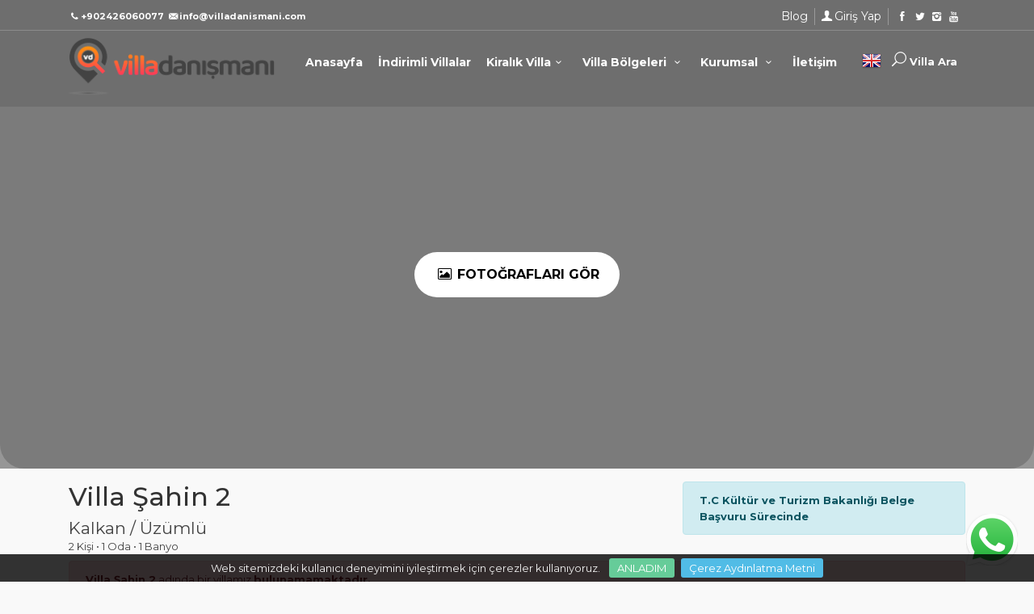

--- FILE ---
content_type: text/html; charset=UTF-8
request_url: https://www.villadanismani.com/villa-sahin-2-kiralik-villa
body_size: 11337
content:
<!DOCTYPE html>
<html lang="tr">
<head>
    <meta charset="utf-8" />
    <meta http-equiv="X-UA-Compatible" content="IE=edge">
    <meta name="viewport" content="width=device-width, initial-scale=1, maximum-scale=1.0, user-scalable=no">
    <meta name="description" content="Villa Şahin 2 ve tüm Balayı Villaları en uygun fiyatlarla Villadanismani.com'da! Villa Şahin 2 için şimdi rezervasyon yaptırın, tatil fırsatını kaçırmayın!">
    <meta name="author" content="Villa Danışmanı">
    <link rel="icon" href="/files/favicon.png">
    <title>Villa Şahin 2 - Balayı Villası | Villa Danışmanı</title>
    <link rel="canonical" href="https://www.villadanismani.com/villa-sahin-2-kiralik-villa" />

    <meta http-equiv="cache-control" content="no-cache">
    <meta http-equiv="expires" content="0">
    <meta http-equiv="pragma" content="no-cache">
    
    <meta property="og:site_name" content="Villa Danışmanı" />
    <meta property="og:url" content="https://www.villadanismani.com/villa-sahin-2-kiralik-villa" /> 
    <meta property="og:title" content="Villa Şahin 2 - Balayı Villası | Villa Danışmanı" /> 
    <meta property="og:description" content="Villa Şahin 2 ve tüm Balayı Villaları en uygun fiyatlarla Villadanismani.com'da! Villa Şahin 2 için şimdi rezervasyon yaptırın, tatil fırsatını kaçırmayın!" /> 
    <meta property="og:type" content="website" />
    <meta property="og:image" content="?aspect_ratio=1:1&width=500&quality=100" />
    <meta property="og:locale" content="tr" />

    <meta name="twitter:card" content="summary" /> 
    <meta name="twitter:site" content="@villadanismani" />
    <meta name="twitter:title" content="Villa Şahin 2 - Balayı Villası | Villa Danışmanı" /> 
    <meta name="twitter:description" content="Villa Şahin 2 ve tüm Balayı Villaları en uygun fiyatlarla Villadanismani.com'da! Villa Şahin 2 için şimdi rezervasyon yaptırın, tatil fırsatını kaçırmayın!" /> 
    <meta name="twitter:image" content="?aspect_ratio=1:1&width=500&quality=100" />

    <!-- Google Tag Manager -->
<script async src="https://www.googletagmanager.com/gtag/js?id=G-N8NP0NP5RP" type="1d8bb6ff70a751ecb9d7b9cc-text/javascript"></script>
<script type="1d8bb6ff70a751ecb9d7b9cc-text/javascript">
    window.dataLayer = window.dataLayer || [];
    function gtag() { dataLayer.push(arguments); }
    gtag('js', new Date());
    gtag('config', 'G-N8NP0NP5RP');
</script>
<!-- End Google Tag Manager -->

<script type="1d8bb6ff70a751ecb9d7b9cc-text/javascript">
!function(f,b,e,v,n,t,s)
{if(f.fbq)return;n=f.fbq=function(){n.callMethod?
n.callMethod.apply(n,arguments):n.queue.push(arguments)};
if(!f._fbq)f._fbq=n;n.push=n;n.loaded=!0;n.version='2.0';
n.queue=[];t=b.createElement(e);t.async=!0;
t.src=v;s=b.getElementsByTagName(e)[0];
s.parentNode.insertBefore(t,s)}(window, document,'script',
'https://connect.facebook.net/en_US/fbevents.js');
fbq('init', '210774116624128');
fbq('track', 'PageView');
</script>
<noscript><img height="1" width="1" style="display:none"
    src="https://www.facebook.com/tr?id=210774116624128&ev=PageView&noscript=1"
  /></noscript>
<script type="1d8bb6ff70a751ecb9d7b9cc-text/javascript">
    (function(c,l,a,r,i,t,y){
        c[a]=c[a]||function(){(c[a].q=c[a].q||[]).push(arguments)};
        t=l.createElement(r);t.async=1;t.src="https://www.clarity.ms/tag/"+i;
        y=l.getElementsByTagName(r)[0];y.parentNode.insertBefore(t,y);
    })(window, document, "clarity", "script", "kknpr29gya");
</script>            
        <script type="1d8bb6ff70a751ecb9d7b9cc-text/javascript">
        gtag("event", "view_item", {
            items: [
                {
                    item_id: "832",
                    item_name: 'Villa Şahin 2',
                    item_category: "Muhafazakar Villalar ",
                }
            ]
        });
        fbq('track', 'ViewContent', {
            content_ids: '[832]',
            content_name: 'Villa Şahin 2',
            content_type: 'product',
            content_category: 'Muhafazakar Villalar '
        });
    </script>
    
    <link href="/css/bootstrap.min.css" rel="stylesheet">
    <link href="/css/style.css" rel="stylesheet">
    <link href="/css/vendors.css" rel="stylesheet">
    <link href="/css/shop.css" rel="stylesheet">
    <link href="/css/custom.css" rel="stylesheet">

    <link rel="stylesheet" href="/css/datepicker.css">
    <link rel="stylesheet" href="/css/owl.carousel.min.css" type="text/css" media="screen">

    <link rel="stylesheet" type="text/css" href="/css/fancybox.min.css">

    <style type="text/css">
        .at-share-btn-elements{
            text-align: center;
        }

        .owl-carousel .owl-nav button.owl-next, .owl-carousel .owl-nav button.owl-prev {
            background: 0 0;
            color: inherit;
            border: none;
            padding: 0!important;
            font: inherit;
            width: 15px;
            line-height: 60px;
            color: #555;
            font-size: 4em;
            text-align: center;
            background: #fff!important;
            position: absolute;
            top: 10%;
            outline: none!important;
        }
        .owl-carousel .owl-nav button.owl-prev{
            left: -25px;
        }
        .owl-carousel .owl-nav button.owl-next{
            right: -25px;
        }
        .owl-carousel .owl-nav button.owl-prev:hover, .owl-carousel .owl-nav button.owl-next:hover{
            color: #555;
            background: #fff!important;
            outline: none!important;
        }

        .odalar .owl-item {
            border-right: 1px solid #999;
            border-left: 1px solid #999;
        }

        @media(max-width: 768px){
            .at-share-btn-elements .at-label{
                display: inherit !important;
            }

            .odalar .owl-item {
                border:none;
            }

            .tab-btn{
                width: calc(100% / 3 - 3px);
                padding-left: 0 !important;
                padding-right: 0 !important;
                margin:0 !important;
                text-align: center;
            }
            
        }

        .panel-dropdown.form-control a:after{
            top: -10px
        }
        @media(min-width: 768px){
            .panel-dropdown.form-control{
                padding: 10px 10px 0 15px;
            }
        }


        /* NEW*/
        body{
            font-size: 13px;
        }
        #position {
            background-color: #f9f9f9;
            border-bottom: none;
            padding: 0;
        }

        .font-2-rem{
            font-size: 2rem
        }

        .card{
            border: none;
            box-shadow: 1px 3px 12px rgba(0, 0, 0, 0.05)
        }
        .card-body{
            border: none;
        }

        .title_sub{
            padding: 5px;
            text-align: center;
            border-radius: 10px;
            background: #f2f2f2!important;
        }

        #search_2 .button_intro,#search_2 a.button_intro{
            padding: 18px 25px;
            font-size: 16px;
            border-radius: 30px;
        }
        .btn_1.outiline, a.btn_1.outline, input .btn_1.outiline {
            color: #e04f67;
            padding: 10px !important;
            border: 2px solid #e04f67;
            padding: 5px 18px;
            background: #fff;
            border-radius: 15px;
        }

        .button_intro,
        a.button_intro {
            border: none;
            color: #000 !important;
            background: #fff !important;
        }

        @media (max-width: 575.99px) {
            #search_2 {
                vertical-align: bottom;
                padding: 0 0 15px;
                border-bottom-left-radius: 30px;
                border-bottom-right-radius: 30px;
            }
        }
        @media(max-width: 760px){
            #search_container_2{
                height: 250px
            }

            #search_2 .button_intro,#search_2 a.button_intro{
                padding: 7px 10px;
                font-size: 11px;
                border-radius: 30px;
                margin-top: 10px
            }
            .card-body{
                padding: 10px;
            }
        }

        #resultmodal{
            z-index: 9999999 !important;
            margin:0 !important;
        }
        #resultmodal .modal-full-sc{
            width: 100%;
            height: 100%;
            max-width: 100%;
            margin:0;
        }

        #resultmodal .modal-full-sc .modal-content{
            min-height: 100%;
            border-radius: 0;
        }


        .datepicker--cell.-disabled-:after {
            content: '';
            background-color: rgb(174 174 174 / 30%);
            position: absolute;
            left: 1px;
            top: 1px;
            right: 1px;
            bottom: 1px;
            border-radius: 2px;
        }

        .nav-link.btn_1{
            font-size: 1rem;
            padding: 5px 10px!important;
            border-radius: 8px;
            color: #000;
            background: #f2f2f2;
            border: 2px solid #f2f2f2;
        }
        .nav-link.btn_1.show{
            color: #fff;
            background: #e04f67;
            border: 2px solid #e04f67;
        }
    </style>

</head>
<body>
    <!-- Google Tag Manager (noscript) -->
<noscript><iframe src="https://www.googletagmanager.com/ns.html?id=G-N8NP0NP5RP
height="0" width="0" style="display:none;visibility:hidden"></iframe></noscript>
<noscript><img height="1" width="1" style="display:none"
    src="https://www.facebook.com/tr?id=210774116624128&ev=PageView&noscript=1"
  /></noscript>
<!-- End Google Tag Manager (noscript) -->    <div class="layer"></div>
<header>
    <div id="top_line">
        <div class="container">
            <div class="row">
                <div class="col-6">
                    <i class="icon-phone"></i><strong>+902426060077</strong>
                    <i class="icon-email"></i><strong><a href="/cdn-cgi/l/email-protection" class="__cf_email__" data-cfemail="056c6b636a45736c69696461646b6c7668646b6c2b666a68">[email&#160;protected]</a></strong>
                </div>
                <div class="col-6">
                    <ul id="top_links">
                        <li><a href="/blog">Blog</a></li>
                        <li><a href="#sign-in-dialog" id="access_link">Giriş Yap</a></li>
                        <li id="social_top">
                            <a href="https://www.facebook.com/Villa-Dan%C4%B1%C5%9Fman%C4%B1-1995011387261289/" target="_blank"><i class="icon-facebook"></i></a>                            <a href="https://twitter.com/villadanismani" target="_blank"><i class="icon-twitter"></i></a>                            <a href="https://www.instagram.com/villadanismani/" target="_blank"><i class="icon-instagram"></i></a>                                                        <a href="https://www.youtube.com/channel/UClG1ziJDHIQDPMREk_R16UQ" target="_blank"><i class="icon-youtube"></i></a>                        </li>
                    </ul>
                </div>
            </div>
        </div>
    </div>
    
    <div class="container">
        <div class="row">
            <div class="col-3">
                <div id="logo_home">
                	<a href="/"><img src="/files/logo.png" alt="Villa Danışmanı" class="img-fluid"></a>
                </div>
            </div>
            <nav class="col-9">
                <a class="cmn-toggle-switch cmn-toggle-switch__htx open_close" href="javascript:;"><span>Menü</span></a>
                <div class="main-menu">
                    <div id="header_menu">
                        <img src="/files/logo.png" height="34" alt="Villa Danışmanı" data-retina="true">
                    </div>
                    <a href="javascript:;" class="open_close" id="close_in"><i class="icon_set_1_icon-77"></i></a>
                    <ul>
                        <li class="submenu">
                            <a href="/" class="show-submenu">Anasayfa</a>
                        </li>
                        <li class="submenu">
                            <a href="/indirimli-villalar" class="show-submenu">İndirimli Villalar</a>
                        </li>
                        <li class="megamenu submenu">
                            <a href="/kiralik-villa" class="show-submenu-mega dropdown_menu">Kiralık Villa<i class="icon-down-open-mini"></i></a>
                            <div class="menu-wrapper">
                                <div class="row no-gutters">
                                                                        <div class="col-md-3">
                                        <a href="/balayi-villalari">Balayı Villaları</a>
                                        <ul>
                                            <li><i class="icon-right-dir"></i> <a href="/antalya-balayi-villalari">Antalya Balayı Villaları</a></li><li><i class="icon-right-dir"></i> <a href="/kalkan-balayi-villalari">Kalkan Balayı Villaları</a></li><li><i class="icon-right-dir"></i> <a href="/muhafazakar-balayi-villalari">Muhafazakar Balayı Villaları</a></li><li><i class="icon-right-dir"></i> <a href="/korunakli-balayi-villalari">Korunaklı Balayı Villaları</a></li><li><i class="icon-right-dir"></i> <a href="/uygun-balayi-villalari">Uygun Balayı Villaları</a></li><li><i class="icon-right-dir"></i> <a href="/fethiye-balayi-villalari">Fethiye Balayı Villaları</a></li><li><i class="icon-right-dir"></i> <a href="/balayi-villalari-2-kisilik">Balayı Villaları 2 Kişilik</a></li><li><i class="icon-right-dir"></i> <a href="/kiralik-balayi-villasi">Kiralık Balayı Villası</a></li><li><i class="icon-right-dir"></i> <a href="/kas-balayi-villalari">Kaş Balayı Villaları</a></li>                                        </ul>
                                    </div>
                                                                        <div class="col-md-3">
                                        <a href="/muhafazakar-villa">Muhafazakar Villalar</a>
                                        <ul>
                                            <li><i class="icon-right-dir"></i> <a href="/antalya-muhafazakar-villa">Antalya Muhafazakar Villa</a></li><li><i class="icon-right-dir"></i> <a href="/fethiye-muhafazakar-villa">Fethiye Muhafazakar Villa</a></li><li><i class="icon-right-dir"></i> <a href="/kas-muhafazakar-villa">Kaş Muhafazakar Villa</a></li><li><i class="icon-right-dir"></i> <a href="/kalkan-muhafazakar-villa">Kalkan Muhafazakar Villa</a></li><li><i class="icon-right-dir"></i> <a href="/muhafazakar-havuzlu-villa">Muhafazakar Havuzlu Villa</a></li><li><i class="icon-right-dir"></i> <a href="/korunakli-villa">Korunaklı Villa</a></li><li><i class="icon-right-dir"></i> <a href="/islami-villa">İslami Villa</a></li><li><i class="icon-right-dir"></i> <a href="/kiralik-muhafazakar-villa">Kiralık Muhafazakar Villa</a></li>                                        </ul>
                                    </div>
                                                                        <div class="col-md-3">
                                        <a href="/kiralik-villa-secenekleri">Kiralık Villa Seçenekleri</a>
                                        <ul>
                                            <li><i class="icon-right-dir"></i> <a href="/2026-villalari">2026 Villaları</a></li><li><i class="icon-right-dir"></i> <a href="/sonsuzluk-havuzlu-kiralik-villa">Sonsuzluk Havuzlu Villalar</a></li><li><i class="icon-right-dir"></i> <a href="/havuzu-isitmali-kiralik-villa">Isıtmalı Havuzlu Villalar</a></li><li><i class="icon-right-dir"></i> <a href="/deniz-manzarali-kiralik-villa">Deniz Manzaralı Villalar</a></li><li><i class="icon-right-dir"></i> <a href="/cocuk-havuzlu-kiralik-villa">Çocuk Havuzlu Villalar</a></li><li><i class="icon-right-dir"></i> <a href="/jakuzili-kiralik-villa">Jakuzili Villalar</a></li><li><i class="icon-right-dir"></i> <a href="/kiralik-luks-villa">Lüks Villalar</a></li><li><i class="icon-right-dir"></i> <a href="/kiralik-havuzlu-villa">Havuzlu Kiralık Villalar</a></li><li><i class="icon-right-dir"></i> <a href="/evcil-hayvan-kabul-eden-villalar">Evcil Hayvan Kabul Eden Villalar</a></li><li><i class="icon-right-dir"></i> <a href="/gunluk-kiralik-villa">Günlük Kiralık Villa</a></li><li><i class="icon-right-dir"></i> <a href="/tiny-house">Tiny House</a></li><li><i class="icon-right-dir"></i> <a href="/bungalov-evler">Bungalov Evler</a></li><li><i class="icon-right-dir"></i> <a href="/kahvalti-dahil-villalar">Kahvaltı Dahil Villalar</a></li><li><i class="icon-right-dir"></i> <a href="/kapali-havuzlu-kiralik-villa">Kapalı Havuzlu Villalar</a></li>                                        </ul>
                                    </div>
                                                                        <div class="col-md-3">
                                        <a href="/villa-kiralama">Villa Kiralama</a>
                                        <ul>
                                            <li><i class="icon-right-dir"></i> <a href="/3-gece-villa-kiralama">3 Gece Villa Kiralama</a></li><li><i class="icon-right-dir"></i> <a href="/4-gece-villa-kiralama">4 Gece Villa Kiralama</a></li><li><i class="icon-right-dir"></i> <a href="/kalkan-villa-kiralama">Kalkan Villa Kiralama</a></li><li><i class="icon-right-dir"></i> <a href="/fethiye-villa-kiralama">Fethiye Villa Kiralama</a></li><li><i class="icon-right-dir"></i> <a href="/havuzlu-villa-kiralama">Havuzlu Villa Kiralama</a></li><li><i class="icon-right-dir"></i> <a href="/korunakli-villa-kiralama">Korunaklı Villa Kiralama</a></li><li><i class="icon-right-dir"></i> <a href="/balayi-villa-kiralama">Balayı Villa Kiralama</a></li><li><i class="icon-right-dir"></i> <a href="/antalya-villa-kiralama">Antalya Villa Kiralama</a></li><li><i class="icon-right-dir"></i> <a href="/kas-villa-kiralama">Kaş Villa Kiralama</a></li><li><i class="icon-right-dir"></i> <a href="/muhafazakar-villa-kiralama">Muhafazakar Villa Kiralama</a></li>                                        </ul>
                                    </div>
                                                                    </div>
                            </div>
                        </li>

                        <li class="megamenu submenu">
                            <a href="javascript:;" class="show-submenu-mega dropdown_menu">Villa Bölgeleri <i class="icon-down-open-mini"></i></a>
                            <div class="menu-wrapper">
                                <div class="row no-gutters">
                                                                        <div class="col-md-6">
                                        <a href="/antalya-kiralik-villa">Antalya</a>
                                        <ul>
                                            <li><i class="icon-right-dir"></i> <a href="/kas-kiralik-villa">Kaş</a></li><li><i class="icon-right-dir"></i> <a href="/kalkan-kiralik-villa">Kalkan</a></li><li><i class="icon-right-dir"></i> <a href="/patara-kiralik-villa">Patara</a></li><li><i class="icon-right-dir"></i> <a href="/demre-kiralik-villa">Demre</a></li>                                        </ul>
                                    </div>
                                                                        <div class="col-md-6">
                                        <a href="/mugla-kiralik-villa">Muğla</a>
                                        <ul>
                                            <li><i class="icon-right-dir"></i> <a href="/fethiye-kiralik-villa">Fethiye</a></li><li><i class="icon-right-dir"></i> <a href="/ortaca-kiralik-villa">Ortaca</a></li>                                        </ul>
                                    </div>
                                                                    </div>
                            </div>
                        </li>

                        <li class="submenu">
                            <a href="javascript:;" class="show-submenu dropdown_menu">Kurumsal <i class="icon-down-open-mini"></i></a>
                            <ul>
                                <li><i class="icon-right-dir"></i> <a href="/hakkimizda">Hakkımızda</a></li><li><i class="icon-right-dir"></i> <a href="/belgelerimiz">Belgelerimiz</a></li>                                <li><i class="icon-right-dir"></i> <a href="/hakkimizda">Hakkımızda</a></li><li><i class="icon-right-dir"></i> <a href="/belgelerimiz">Belgelerimiz</a></li>                                <li><i class="icon-right-dir"></i> <a href="/banka-hesaplarimiz">Hesap Numaralarımız</a></li>
                                <li><i class="icon-right-dir"></i> <a href="/sikca-sorulan-sorular">Sıkça Sorulan Sorular</a></li>
                            </ul>
                        </li>
                        <li class="submenu d-block d-sm-none">
                            <a href="/blog" class="show-submenu">Blog</a>
                        </li>
                        <li class="submenu d-block d-sm-none">
                            <a href="/sikca-sorulan-sorular" class="show-submenu">Sıkça Sorulan Sorular</a>
                        </li>
                        <li class="submenu">
                            <a href="/iletisim" class="show-submenu">İletişim</a>
                        </li>

                    </ul>
                </div>
                <ul id="top_tools">
                                        <li style="padding:0">
                        <a href="/">
                            <img src="/files/flags/en.png" alt="English" width="24" style="margin-top: -5px;">
                        </a>
                    </li>
                                        <li>
                        <a href="javascript:;" class="search-overlay-menu-btn"><i class="icon_search"></i> <span class="d-none d-md-inline">Villa Ara</span> </a>
                    </li>
                </ul>
            </nav>
        </div>
    </div>
</header>
    <main>
        <div id="search_container_2" style="background: #ccc url('?class=bunnyClear') no-repeat center center;background-size: cover;">
            <div id="search_2">

                <div class="row no-gutters">
                    <div class="col-md-12 col-12 text-center"> 
                        <a href="?width=1920" class="button_intro mx-2" data-fancybox="slide"><i class="icon-picture"></i> Fotoğrafları Gör</a>
                                            </div>
                </div>

            </div>
        </div>

        <div class="container mb-2 mt-3">

            <div class="row">
                <div class="col-lg-8 col-12">
                                            <div class="page-title">
                        <h1 class="main-title mt-0">Villa Şahin 2 </h1>
                        <span class="sub-title">Kalkan / Üzümlü</span>
                        <br> 
                        <span>2 Kişi </span> • <span>1 Oda</span> • <span>1 Banyo</span>                    </div>
                </div>
                <div class="col-lg-4 col-12">
                                        <div class="alert alert-info">
                        <strong class="color-dark-2">T.C Kültür ve Turizm Bakanlığı Belge Başvuru Sürecinde </strong>
                    </div>
                                    </div>
            </div>

                
                
        </div>

        <div class="container mb-5">
                        <div class="row">
                <div class="col-12 col-md-12">
                    <div class="alert alert-danger">
                        <strong>Villa Şahin 2</strong> adında bir villamız <strong>bulunamamaktadır.</strong>                    </div>
                </div>
            </div>
                    </div>
        
        
        <div id="overlay"></div>
        
        <div class="container">
            <nav aria-label="breadcrumb">
                <ol class="breadcrumb">
                    <li class="breadcrumb-item" aria-current="page"><a href="/">Anasayfa</a></li>
                    <li class="breadcrumb-item" aria-current="page"><a href="/kiralik-villa">Kiralık Villa</a></li>
                    <li class="breadcrumb-item" aria-current="page"><a href="/antalya-kiralik-villa">Antalya</a></li>                    <li class="breadcrumb-item" aria-current="page"><a href="/kalkan-kiralik-villa">Kalkan</a></li>                    <li class="breadcrumb-item" aria-current="page"><a href="/uzumlu-kiralik-villa">Üzümlü</a></li>                    <li class="breadcrumb-item active" aria-current="page">Villa Şahin 2</li>
                </ol>
            </nav>
        </div>
    </main>
    

    <footer class="revealed" style="background: url('https://www.villadanismani.com/files/footer-bg.webp') center center; background-size: cover;position: relative;">
    <div class="footerOverlay"></div>
    <div class="container">
        <div class="row">
            <div class="col-md-10 col-12">
                <div class="row">
                                        <div class="col-md-3 col-12">
                        <h3>Kiralık Villa Kategorileri</h3>
                        <ul class="footer-flex-group ">
                                                        <li><i class="icon-right-dir"></i> <a href="/2026-villalari">2026 Villaları</a></li>
                                                        <li><i class="icon-right-dir"></i> <a href="/muhafazakar-villa">Muhafazakar Villa</a></li>
                                                        <li><i class="icon-right-dir"></i> <a href="/kiralik-luks-villa">Kiralık Lüks Villa</a></li>
                                                        <li><i class="icon-right-dir"></i> <a href="/havuzu-isitmali-kiralik-villa">Havuzu Isıtmalı Villa</a></li>
                                                        <li><i class="icon-right-dir"></i> <a href="/balayi-villalari">Balayı Villaları 2 Kişilik</a></li>
                                                        <li><i class="icon-right-dir"></i> <a href="/denize-yakin-kiralik-villa">Denize Yakın Kiralık Villalar</a></li>
                                                        <li><i class="icon-right-dir"></i> <a href="/dogayla-ic-ice-kiralik-villa">Doğayla İç İçe Kiralık Villalar</a></li>
                                                        <li><i class="icon-right-dir"></i> <a href="/firsatlar">Fırsatlar</a></li>
                                                        <li><i class="icon-right-dir"></i> <a href="/ozel-havuzlu-kiralik-villa">Özel Havuzlu Villalar</a></li>
                                                        <li><i class="icon-right-dir"></i> <a href="/hill-villas-kalkan">Hill Villas Kalkan</a></li>
                                                        <li><i class="icon-right-dir"></i> <a href="/kiralik-balayi-villasi">Kiralık Balayı Villası</a></li>
                                                    </ul>
                    </div>
                                        <div class="col-md-3 col-12">
                        <h3>Kiralık Villa Bölgeleri</h3>
                        <ul class="footer-flex-group ">
                                                        <li><i class="icon-right-dir"></i> <a href="/antalya-kiralik-villa">Antalya Kiralık Villa</a></li>
                                                        <li><i class="icon-right-dir"></i> <a href="/patara-kiralik-villa">Patara Kiralık Villa</a></li>
                                                        <li><i class="icon-right-dir"></i> <a href="/akbel-kiralik-villa">Akbel Kiralık Villa</a></li>
                                                        <li><i class="icon-right-dir"></i> <a href="/islamlar-kiralik-villa">İslamlar Kiralık Villa</a></li>
                                                        <li><i class="icon-right-dir"></i> <a href="/kiziltas-kiralik-villa">Kızıltaş Kiralık Villa</a></li>
                                                        <li><i class="icon-right-dir"></i> <a href="/kordere-kiralik-villa">Kördere Kiralık Villa</a></li>
                                                        <li><i class="icon-right-dir"></i> <a href="/uzumlu-kiralik-villa">Üzümlü Kiralık Villa</a></li>
                                                        <li><i class="icon-right-dir"></i> <a href="/saribelen-kiralik-villa">Sarıbelen Kiralık Villa</a></li>
                                                        <li><i class="icon-right-dir"></i> <a href="/cukurbag-yarimadasi-kiralik-villa">Çukurbağ Kiralık Villa</a></li>
                                                        <li><i class="icon-right-dir"></i> <a href="/sarnicbasi-kiralik-villa">Sarnıçbaşı Kiralık Villa</a></li>
                                                    </ul>
                    </div>
                                        <div class="col-md-3 col-12">
                        <h3>En Popüler Blog Yazılarımız</h3>
                        <ul class="footer-flex-group ">
                                                        <li><i class="icon-right-dir"></i> <a href="/neden-villa-kiralamaliyiz">Neden Villa Kiralamalıyız?</a></li>
                                                        <li><i class="icon-right-dir"></i> <a href="/muhafazakar-villa-nedir">Muhafazakar Villa Nedir?</a></li>
                                                        <li><i class="icon-right-dir"></i> <a href="/romantik-balayi-tatili-icin-neler-gerekli">Romantik Balayı Tatili İçin Neler Gerekli?</a></li>
                                                        <li><i class="icon-right-dir"></i> <a href="/balayi-ciftleri-icin-yeni-trend-kiralik-balayi-villalari">Yeni Trend; Kiralık Balayı Villaları</a></li>
                                                        <li><i class="icon-right-dir"></i> <a href="/kalkan-da-gezilecek-yerler">Kalkan'da Gezilecek Yerler</a></li>
                                                        <li><i class="icon-right-dir"></i> <a href="/patara-plaji-hakkinda">Patara Plajı Hakkında</a></li>
                                                        <li><i class="icon-right-dir"></i> <a href="/likya-yolu-yuruyusu">Likya Yolu Yürüyüşü</a></li>
                                                        <li><i class="icon-right-dir"></i> <a href="/antalya-plajlari-rehberi-denize-nerede-girilir">Antalya Plajları Rehberi</a></li>
                                                        <li><i class="icon-right-dir"></i> <a href="/tatilcilerin-yeni-rotasi-kas">Tatilcilerin Yeni Rotası; Kaş</a></li>
                                                        <li><i class="icon-right-dir"></i> <a href="/kaputas-plaji">Kaputaş Plajı</a></li>
                                                    </ul>
                    </div>
                                        <div class="col-md-3 col-12">
                        <h3>Kiralık Apartlar</h3>
                        <ul class="footer-flex-group ">
                                                        <li><i class="icon-right-dir"></i> <a href="/kalkan-kiralik-apart">Kalkan Kiralık Apart</a></li>
                                                        <li><i class="icon-right-dir"></i> <a href="/kas-kiralik-apart">Kaş Kiralık Apart</a></li>
                                                    </ul>
                    </div>
                                    </div>
            </div>
            <div class="col-md-2 col-12">
                <h3>Kurumsal</h3>
                <ul>
                    <li><i class="icon-right-dir"></i> <a href="/hakkimizda">Hakkımızda</a></li><li><i class="icon-right-dir"></i> <a href="/belgelerimiz">Belgelerimiz</a></li>                    <li><i class="icon-right-dir"></i> <a href="/mesafeli-satis-sozlesmesi">Mesafeli Satış Sözleşmesi</a></li><li><i class="icon-right-dir"></i> <a href="/iptal-ve-iade-kosullari">İptal ve İade Koşulları</a></li><li><i class="icon-right-dir"></i> <a href="/gizlilik-sozlesmesi">Gizlilik Sözleşmesi</a></li>                    <li><a href="/banka-hesaplarimiz" class="show-submenu">Hesap Numaralarımız</a></li>
                    <li><a href="/iletisim" class="show-submenu">İletişim</a></li>
                </ul>
                <div id="social_footer">
                    <ul>
                        <li class="m-0"><a href="https://www.facebook.com/Villa-Dan%C4%B1%C5%9Fman%C4%B1-1995011387261289/" target="_blank"><i class="icon-facebook"></i></a></li>                        <li class="m-0"><a href="https://twitter.com/villadanismani" target="_blank"><i class="icon-twitter"></i></a></li>                                                <li class="m-0"><a href="https://www.instagram.com/villadanismani/" target="_blank"><i class="icon-instagram"></i></a></li>                                                                        <li class="m-0"><a href="https://www.youtube.com/channel/UClG1ziJDHIQDPMREk_R16UQ" target="_blank"><i class="icon-youtube-play"></i></a></li>                    </ul>
                    <p></p>
                </div>
            </div>
        </div>

        <div class="row align-items-center justify-content-between">
            <div class="col-md-5">
                <div class="row align-items-center">
                    <div class="col-md-6">
                        <a href="https://www.tursab.org.tr/tr/ddsv" target="_blank" rel="nofollow">
                            <img data-srcset="https://cdn.villadanismani.com/files/tursab-dds-16764.png" alt="MASALİNKO BALAYI TURİZM | TURSAB - 16764" class="watermark lazy img-fluid" style='width:auto; max-height:150px'>
                                                    </a>
                    </div>
                    <div class="col-md-6">
                        <div id="ETBIS"><div id="8046728676204656"><a href="https://etbis.eticaret.gov.tr/sitedogrulama/8046728676204656" target="_blank"><img style='width:auto; max-height:100px' data-srcset="https://www.villadanismani.com/files/etbis.jfif" alt="villadanismani.com Etbis" class="lazy"></a></div></div>
                    </div>
                </div>                
            </div>
            <div class="col-md-3 text-center text-md-right">
                <a href="https://www.weblikya.com" class="weblikya" rel="dofollow" target="_blank" title="Kalkan Web Tasarım ve Yazılım Firması - Weblikya"><img class="lazy img-center" data-srcset="https://www.villadanismani.com/files/weblikya.png" alt="Kalkan Web Tasarım ve Yazılım Firması - Weblikya"></a>
            </div>
        </div>
    </div>
</footer>
<div id="cookie-bar" class="fixed bottom"><p>Web sitemizdeki kullanıcı deneyimini iyileştirmek için çerezler kullanıyoruz. <a href="javascript:;" onclick="if (!window.__cfRLUnblockHandlers) return false; gtag_cookies()" class="cb-enable" data-cf-modified-1d8bb6ff70a751ecb9d7b9cc-="">ANLADIM</a><a href="#" class="cb-policy">Çerez Aydınlatma Metni</a></p></div>

<div id="toTop"></div>

<div class="search-overlay-menu">
	<span class="search-overlay-close"><i class="icon_set_1_icon-77"></i></span>
	<form role="search" id="searchform" method="get" action="#">
		<input type="search" placeholder="Villa Ara..." class="liveSearch"/>
        <button class="hide" role="button"></button>
	</form>
</div>

<div id="sign-in-dialog" class="zoom-anim-dialog mfp-hide">
	<div class="small-dialog-header">
		<h3>Müşteri Girişi</h3>
	</div>
	<form action="/postback" method="post">
		<div class="sign-in-wrapper">
			<div class="form-group">
				<label>E-Posta</label>
				<input type="email" class="form-control" name="email" id="email" placeholder="E-Posta">
				<i class="icon_mail_alt"></i>
			</div>
			<div class="form-group">
				<label>Rezervasyon No.</label>
				<input type="text" class="form-control" name="rezervasyon_id" id="rezervasyon_id" placeholder="Rezervasyon No.">
				<i class="icon_lock_alt"></i>
			</div>
			<div class="text-center"><input type="submit" value="Giriş Yap" name="rezervasyon_sorgu" class="btn_login"></div>
		</div>
	</form>
</div>

<div class="visible-xs mobil-nav">
        <div class="item-box px-1 py-2">
        <div class="row m-0">
            <div class="col-6 p-0">
                <button class="btn_full bg-danger mb-0" data-toggle="modal" data-target="#reservation" id="pop_reservation">Talep Oluşturun</button>
            </div>
            <div class="col-6 p-0">
                                <h6 class="price text-center"><small>Gecelik <strong>0 ₺</strong>'den <br> Başlayan Fiyatlar</small></h6>
                            </div>
        </div>
    </div>
    <hr class="mt-0 mb-0">
    
    
    <div class="item-list">
        <div class="mt-1 item" style="width: 33%;">
            <a href="tel:+902426060077" title="Hemen Ara">
                <img data-srcset="https://www.villadanismani.com/files/phone.png" alt="Hemen Ara" class="lazy"> <br><small>Hemen Ara</small>
            </a>
        </div>
        <div class="mt-1 item top-login" style="width: 33%;">
            <a href="#sign-in-dialog" id="access_link2" title="Giriş Yap">
                <img data-srcset="https://www.villadanismani.com/files/user.png" alt="Giriş Yap" class="lazy"> <br><small>Giriş Yap</small>
            </a>
        </div>
        <div class="mt-1 item" style="width: 33%;">
            <a href="https://api.whatsapp.com/send?phone=+905467138812&amp;text=Merhaba%2C+Villa+%C5%9Eahin+2+hakk%C4%B1nda+bilgi+almak+istiyorum." title="Whatsapp" style="padding: 5px 0;background: #55cd6c;border-radius: 7px;color: #fff;">
                <img data-srcset="https://www.villadanismani.com/files/whatsapp-icon.png" alt="Whatsapp" class="lazy float-left ml-2 mt-1"> <span style="color: #fff;line-height: 16px;display:inline-block;margin-top: 5px;margin-bottom: 0">Whatsapp <br> Hattı</span>
            </a>
        </div>
    </div>
</div>

<div class="web-buttons">
    <div class="item">
        <a href="https://api.whatsapp.com/send?phone=+905467138812&amp;text=Merhaba%2C+Villa+%C5%9Eahin+2+hakk%C4%B1nda+bilgi+almak+istiyorum." title="Whatsapp" target="_blank">
            <img data-srcset="https://www.villadanismani.com/files/icon-web-whatsapp.png" alt="Whatsapp" class="lazy float-left ml-2 mt-1">
        </a>
    </div>
</div>

<!-- Begin Infoset Chat -->
<script data-cfasync="false" src="/cdn-cgi/scripts/5c5dd728/cloudflare-static/email-decode.min.js"></script><script type="1d8bb6ff70a751ecb9d7b9cc-text/javascript">var f=function(){var t=window;if('function'!=typeof t.InfosetChat){var n=document,e=function(){e.c(arguments)};e.q=[],e.c=function(t){e.q.push(t)},t.InfosetChat=e;var a=function(){var t=n.createElement('script');t.type='text/javascript',t.async=!0,t.src='https://cdn.infoset.app/chat/icw.js';var e=n.getElementsByTagName('script')[0];e.parentNode.insertBefore(t,e)};t.attachEvent?t.attachEvent('onload',a):t.addEventListener('load',a,!1)}};f();
InfosetChat('boot',{widget:{apiKey:'lqya7dMvJpXu891NB4KcnHZzzYHZo48gwNcTXXlA',alignment:'left',horizontalPadding:5,verticalPadding:5}});
</script>
<!-- End Infoset Chat -->

<script type="1d8bb6ff70a751ecb9d7b9cc-text/javascript">
    // Google için
    gtag('consent', 'default', {
        'ad_storage': 'denied',
        'ad_user_data': 'denied',
        'ad_personalization': 'denied',
        'analytics_storage': 'denied'
    });

    function gtag_cookies() {
        document.cookie = 'gtag_cookies=true; expires=Fri, 31 Dec 9999 23:59:59 GMT; path=/';
        
        const element = document.getElementById("cookie-bar");
        element.remove();

        gtag('consent', 'update', {
            'ad_storage': 'granted',
            'ad_user_data': 'granted',
            'ad_personalization': 'granted',
            'analytics_storage': 'granted'
        });
    }
</script>



    <div class="modal fade" id="reservation" tabindex="-1" role="dialog" aria-labelledby="myModalLabel">
        <div class="modal-dialog" role="document">
            <div class="modal-content">
                <div class="modal-body">
                    <div class="theiaStickySidebar">
                        <form action="/rezervasyon" method="post" class="box_style_1">
                            <input type="hidden" name="villa_id" value="832">

                            <button type="button" class="close" data-dismiss="modal" aria-hidden="true">&times;</button>
                            <h3 class="inner text-left">Rezervasyon</h3>
                            <div class="row">
                                <div class="col-sm-6 col-12">
                                    <div class="form-group">
                                        <label>Giriş Tarihiniz</label>
                                        <input type="text" name="depart" id="modal_check_in" class="form-control readonly pla-date" autocomplete="off" placeholder="--/--/----" readonly="" value="--">
                                    </div>
                                </div>
                                <div class="col-sm-6 col-12">
                                    <div class="form-group">
                                        <label>Çıkış Tarihiniz</label>
                                        <input type="text" name="arrival" id="modal_check_out" class="form-control readonly pla-date" autocomplete="off" placeholder="--/--/----" readonly="" value="--">
                                    </div>
                                </div>
                            </div>
                            <div class="row">
                                <div class="col-12">
                                    <div class="form-group">
                                        <label>Misafir Sayısı</label>
                                        
                                        <div class="panel-dropdown form-control">
                                            <a href="#">Misafir Sayısı Seçin <span class="qtyTotal villalar">2</span></a>
                                            <div class="panel-dropdown-content">

                                                <div class="qtyButtons villalar">
                                                    <label>Yetişkin</label>
                                                    <input type="number" class="qtyInput_villalar" name="kisi" value="2">
                                                </div>
                                                <div class="qtyButtons villalar">
                                                    <label>Çocuk (04-12)</label>
                                                    <input type="number" class="qtyInput_villalar" name="cocuk" value="0">
                                                </div>
                                                <div class="qtyButtons villalar">
                                                    <label>Bebek (0 - 3 yaş)</label>
                                                    <input type="text" name="bebek" value="0">
                                                </div>
                                            </div>
                                        </div>
                                    </div>
                                </div>
                            </div>
                            <button class="btn_full" id="Pop_rebutton" type="button">Talep Oluşturun</button>
                            <div id="printPop_price"></div>
                        </form>
                    </div>
                </div>
            </div>
        </div>
    </div>

    
    <div id="resultmodal" class="modal fade">
        <div class="modal-dialog modal-lg modal-full-sc">
            <div class="modal-content">
                <div class="modal-body">
                    <div id="takvim_view">
                        <i class="fa fa-spinner fa-pulse fa-3x fa-fw"></i>
                    </div>
                </div>
            </div>
        </div>
    </div>

    <script src="/js/jquery-2.2.4.min.js" type="1d8bb6ff70a751ecb9d7b9cc-text/javascript"></script>
    <script src="/js/common_scripts_min.js" type="1d8bb6ff70a751ecb9d7b9cc-text/javascript"></script>
    <script src="/js/functions.js" type="1d8bb6ff70a751ecb9d7b9cc-text/javascript"></script>

    <script src="/js/jquery.liveSearch.js" type="1d8bb6ff70a751ecb9d7b9cc-text/javascript"></script>

    <script src="/js/datepicker.js" charset="utf-8" type="1d8bb6ff70a751ecb9d7b9cc-text/javascript"></script>
    <script src="/js/datepicker-langs/datepicker.tr.js" type="1d8bb6ff70a751ecb9d7b9cc-text/javascript"></script>

    <script src="/js/fancybox.min.js" type="1d8bb6ff70a751ecb9d7b9cc-text/javascript"></script>

    <script src="/js/owl.carousel.min.js" type="1d8bb6ff70a751ecb9d7b9cc-text/javascript"></script>
    <script type="1d8bb6ff70a751ecb9d7b9cc-text/javascript">

        function takvim_getir(villa_id){

            $('.takvim_buton').html("<i class='icon-spin5 animate-spin'></i> Takvim Yükleniyor.");

            $.ajax({
                type: "POST",
                data: "villa_id="+villa_id,
                url: "/takvim_ajax.html",
                success: function(msg)
                {
                    $('#resultmodal').modal('show');
                    $('#resultmodal').css('padding-right', '0');;
                    $('#takvim_view').html(msg);

                    $('.takvim_buton').html("<i class='icon-calendar-7'></i> Doluluk Takvimi");
                }
            });
            return false;
        }

        $(document).ready(function() {
            $('.odalar').owlCarousel({
                items: 3,
                loop: false,
                margin: 0,
                autoplay: true,
                autoplayTimeout:54000,
                autoplayHoverPause: true,
                dots: false,
                mouseDrag: false,
                responsive:{
                    0:{
                        items:1,
                        autoplay: false,
                        nav:true
                    },
                    600:{
                        items:2,
                        autoplay: false,
                        nav:true
                    },
                    1000:{
                        items:3,
                        nav:true
                    }
                }
            });


            var $start = $('#check-in'),$end = $('#check-out');
            $("#check-in").datepicker(
                {
                    language: 'tr',
                    minDate: new Date(),
                    autoClose:'true'
                }
            );
            $("#check-out").datepicker(
                {
                    onSelect: function () {
                        get_price();
                    },
                    language: 'tr',
                    minDate: new Date(),
                    autoClose:'true'
                }
            );
            $start.datepicker({
                onSelect: function (fd, date) {
                    get_price();
                    date.setDate(date.getDate() + 1);
                    $end.data('datepicker').update('minDate', date);
                    $end.focus();
                }
            });
            
            var $modal_start = $('#modal_check_in'),$modal_end = $('#modal_check_out');
            $("#modal_check_in").datepicker(
                {
                    language: 'tr',
                    minDate: new Date(),
                    autoClose:'true'
                }
            );
            $("#modal_check_out").datepicker(
                {
                    onSelect: function () {
                        getPop_price();
                    },
                    language: 'tr',
                    minDate: new Date(),
                    autoClose:'true'
                }
            );
            $modal_start.datepicker({
                onSelect: function (fd, date) {
                    getPop_price();
                    date.setDate(date.getDate() + 1);
                    $modal_end.data('datepicker').update('minDate', date);
                    $modal_end.focus();
                }
            });

            $("#check-in, #check-out, #kisi").on("change",function(){
                get_price();
            }); 

            $("#modal_check_in, #modal_check_out, #modal_kisi").on("change",function(){
                getPop_price();
            }); 

            function getPop_price(){

                villa_id = 832;
                kisi = $("#modal_kisi").val();
                depart = $("#modal_check_in").val();
                arrival = $("#modal_check_out").val();

                if(depart.length>1 && arrival.length>1){
                    $("#printPop_price").html('<i class="icon-spin6 animate-spin"></i>');
                }
                if(depart.length>1 && arrival.length>1){             
                    $.ajax({
                        type: "POST",
                        data: "villa_id="+villa_id+"&kisi="+kisi+"&depart="+depart+"&arrival="+arrival,
                        url: "/ajax/getPop_price.php?lang=tr&currency=",
                        success: function(msg)
                        {
                            $("#printPop_price").html(msg);
                            $("#Pop_rebutton").hide();
                        }
                    });
                }
                return false;
            }

            function get_price(){

                villa_id = 832;
                kisi = $("#kisi").val();
                depart = $("#check-in").val();
                arrival = $("#check-out").val();
                havuz_isitma = $("#havuz_isitma").val();

                if(depart.length>1 && arrival.length>1){
                    $("#print_price").html('<i class="icon-spin6 animate-spin"></i>');
                }
                if(depart.length>1 && arrival.length>1){             
                    $.ajax({
                        type: "POST",
                        data: "villa_id="+villa_id+"&kisi="+kisi+"&depart="+depart+"&arrival="+arrival+"&havuz_isitma="+havuz_isitma,
                        url: "/ajax/get_price.php?lang=tr&currency=",
                        success: function(msg)
                        {
                            $("#print_price").html(msg);
                            $("#rebutton").hide();
                        }
                    });
                }
                return false;
            }

            // $("#pop_reservation").on("click", function(){
            //     $("#modal_check_in").val("");
            //     $("#modal_check_out").val("");
            //     $("#printPop_price").html("");
            // });

            $("span[data-toggle='modal']").on("click", function(){
                $("#modal_check_in").val("");
                $("#modal_check_out").val("");
                $("#printPop_price").html("");

                var new_date = $(this).find("a").attr("data-date");

                var new_depart = new Date(new_date);
                new_depart.setDate(new_depart.getDate());

                var new_arrival = new Date(new_date);
                new_arrival.setDate(new_arrival.getDate() + 1);

                var n_dd = new_depart.getDate();
                var n_mm = new_depart.getMonth()+1;
                var n_yy = new_depart.getFullYear();

                var dd = new_arrival.getDate();
                var mm = new_arrival.getMonth()+1;
                var yy = new_arrival.getFullYear();

                if(dd<10){
                    dd = '0'+dd;
                }
                if(mm<10){
                    mm = '0'+mm;
                }

                if(n_dd<10){
                    n_dd = '0'+n_dd;
                }
                if(n_mm<10){
                    n_mm = '0'+n_mm;
                }

                new_arrival = dd+'-'+mm+'-'+yy;
                new_depart = n_dd+'-'+n_mm+'-'+n_yy;

                $('#modal_check_in').val(new_depart);
                var datepicker = $('#modal_check_out').datepicker().data('datepicker');
                datepicker.update('minDate', new Date(new_date))
                $('#modal_check_out').val(new_arrival);
                $('#modal_check_out').focus();

            });

            $(".readonly").keydown(function(e){
                e.preventDefault();
            });
            $(".readonly").on('keydown paste', function(e){
                e.preventDefault();
            });
        });

        $(function(){
            
                        let fiyat_list = [];


            var disabledDates = [];
            $('#check-in,#modal_check_in').datepicker({
                onRenderCell: function(date, cellType) {
                    var m = date.getMonth()+1;
                    var d = date.getDate();
                    var y = date.getFullYear();
                    if(m<10){m='0'+m;}
                    if(d<10){d='0'+d;}

                    var gelen = y+"-"+m+"-"+d;

                    if ( (disabledDates.indexOf(gelen) != -1) || fiyat_list.indexOf(gelen) === -1) {
                        return {
                            disabled: true
                        }
                    }
                }
            });
            $('#check-out,#modal_check_out').datepicker({
                onRenderCell: function(date, cellType) {
                    var m = date.getMonth()+1;
                    var d = date.getDate();
                    var y = date.getFullYear();
                    if(m<10){m='0'+m;}
                    if(d<10){d='0'+d;}

                    var gelen = y+"-"+m+"-"+d;

                    if ( (disabledDates.indexOf(gelen) != -1) || fiyat_list.indexOf(gelen) === -1) {
                        return {
                            disabled: true
                        }
                    }
                }
            });
        });

        
        



            </script>

    
    <script src="/js/theia-sticky-sidebar.js" type="1d8bb6ff70a751ecb9d7b9cc-text/javascript"></script>
    <script type="1d8bb6ff70a751ecb9d7b9cc-text/javascript">
        jQuery('#sidebar').theiaStickySidebar({
            additionalMarginTop: 80
        });
    </script>

    <script type="1d8bb6ff70a751ecb9d7b9cc-text/javascript">
        if ($('.prod-tabs .tab-btn').length) {
            $('.prod-tabs .tab-btn').on('click', function (e) {
                e.preventDefault();
                var target = $($(this).attr('href'));
                $('.prod-tabs .tab-btn').removeClass('active-btn');
                $(this).addClass('active-btn');
                $('.prod-tabs .tab').fadeOut(0);
                $('.prod-tabs .tab').removeClass('active-tab');
                $(target).fadeIn(500);
                $(target).addClass('active-tab');
            });

        }
    </script> 

    <script type="1d8bb6ff70a751ecb9d7b9cc-text/javascript">
            function close_panel_dropdown() {
                $('.panel-dropdown').removeClass("active");
            }
            $('.panel-dropdown a').on('click', function(e) {
                if ( $(this).parent().is(".active") ) {
                    close_panel_dropdown();
                } else {
                    close_panel_dropdown();
                    $(this).parent().addClass('active');
                }
                e.preventDefault();
            });

            var mouse_is_inside = false;

            $('.panel-dropdown').hover(function(){
                mouse_is_inside=true;
            }, function(){
                mouse_is_inside=false;
            });

            $("body").mouseup(function(){
                if(! mouse_is_inside) close_panel_dropdown();
            });
    </script>
    <script src="/js/input_qty.js" type="1d8bb6ff70a751ecb9d7b9cc-text/javascript"></script>
    <script src="/js/input_qty_modal.js" type="1d8bb6ff70a751ecb9d7b9cc-text/javascript"></script>
<script src="/cdn-cgi/scripts/7d0fa10a/cloudflare-static/rocket-loader.min.js" data-cf-settings="1d8bb6ff70a751ecb9d7b9cc-|49" defer></script><script defer src="https://static.cloudflareinsights.com/beacon.min.js/vcd15cbe7772f49c399c6a5babf22c1241717689176015" integrity="sha512-ZpsOmlRQV6y907TI0dKBHq9Md29nnaEIPlkf84rnaERnq6zvWvPUqr2ft8M1aS28oN72PdrCzSjY4U6VaAw1EQ==" data-cf-beacon='{"version":"2024.11.0","token":"43fcef269ea34944a32d0a4b5d3ea923","r":1,"server_timing":{"name":{"cfCacheStatus":true,"cfEdge":true,"cfExtPri":true,"cfL4":true,"cfOrigin":true,"cfSpeedBrain":true},"location_startswith":null}}' crossorigin="anonymous"></script>
</body>
</html>


--- FILE ---
content_type: text/javascript
request_url: https://www.villadanismani.com/js/input_qty.js
body_size: 76
content:
function qtySum_villas(){

	var arr = document.getElementsByClassName('qtyInput_villas');
	var tot=0;
	for(var i=0;i<arr.length;i++){
	    if(parseInt(arr[i].value))
	        tot += parseInt(arr[i].value);
	}

	var cardQty = document.querySelector(".qtyTotal.villas");
	cardQty.innerHTML = tot;
} 
qtySum_villas();

$(function() {

   	$(".qtyButtons.villas input").after('<div class="qtyInc villas"></div>');
   	$(".qtyButtons.villas input").before('<div class="qtyDec villas"></div>');
   	$(".qtyDec.villas, .qtyInc.villas").on("click", function() {

	  	var $button = $(this);
	  	var oldValue = $button.parent().find("input").val();

	  	if ($button.hasClass('qtyInc villas')) {
		 	var newVal = parseFloat(oldValue) + 1;
	  	} else {

		 	if (oldValue > 0) {
				var newVal = parseFloat(oldValue) - 1;
		 	} else {
				newVal = 0;
		 	}
	  	}

	  	$button.parent().find("input").val(newVal);
	  	qtySum_villas();
	  	$(".qtyTotal.villas").addClass("rotate-x");

 	});

 	function removeAnimation() { 
   		$(".qtyTotal.villas").removeClass("rotate-x"); 
   }
   const counter = document.querySelector(".qtyTotal.villas");
   counter.addEventListener("animationend", removeAnimation);

});	

--- FILE ---
content_type: text/javascript
request_url: https://www.villadanismani.com/js/input_qty_modal.js
body_size: 115
content:
function qtySum_villalar(){

	var arr = document.getElementsByClassName('qtyInput_villalar');
	var tot=0;
	for(var i=0;i<arr.length;i++){
	    if(parseInt(arr[i].value))
	        tot += parseInt(arr[i].value);
	}

	var cardQty = document.querySelector(".qtyTotal.villalar");
	cardQty.innerHTML = tot;
} 
qtySum_villalar();

$(function() {

   	$(".qtyButtons.villalar input").after('<div class="qtyInc villalar"></div>');
   	$(".qtyButtons.villalar input").before('<div class="qtyDec villalar"></div>');
   	$(".qtyDec.villalar, .qtyInc.villalar").on("click", function() {

	  	var $button = $(this);
	  	var oldValue = $button.parent().find("input").val();

	  	if ($button.hasClass('qtyInc villalar')) {
		 	var newVal = parseFloat(oldValue) + 1;
	  	} else {

		 	if (oldValue > 0) {
				var newVal = parseFloat(oldValue) - 1;
		 	} else {
				newVal = 0;
		 	}
	  	}

	  	$button.parent().find("input").val(newVal);
	  	qtySum_villalar();
	  	$(".qtyTotal.villalar").addClass("rotate-x");

 	});

 	function removeAnimation() { 
   		$(".qtyTotal.villalar").removeClass("rotate-x"); 
   }
   const counter = document.querySelector(".qtyTotal.villalar");
   counter.addEventListener("animationend", removeAnimation);

});	